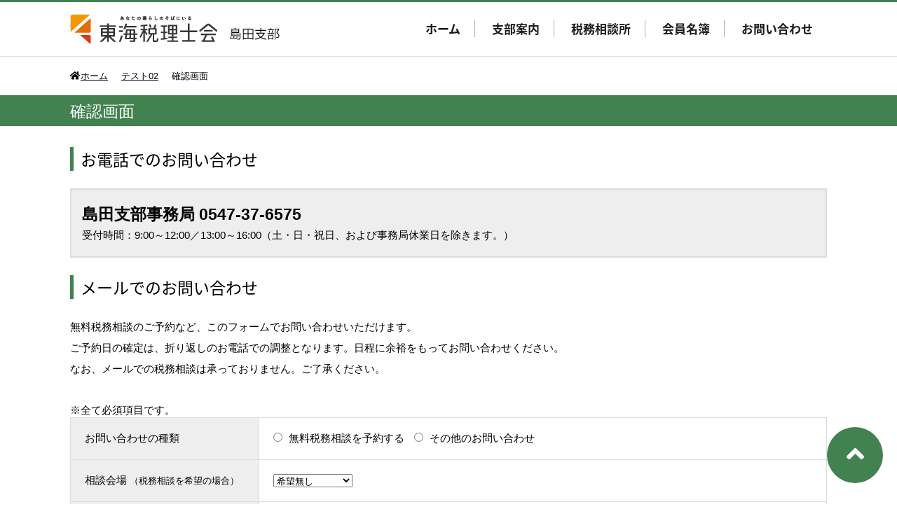

--- FILE ---
content_type: text/html; charset=UTF-8
request_url: https://zeirishikai-shimada.org/%E3%83%86%E3%82%B9%E3%83%8802/confirm/
body_size: 6173
content:
<!doctype html>
<html>
<head>
<meta charset="utf-8">
<title>確認画面｜東海税理士会島田支部</title>
<meta name="viewport" content="width=device-width,initial-scale=1">

<!-- All In One SEO Pack 3.7.0ob_start_detected [-1,-1] -->
<script type="application/ld+json" class="aioseop-schema">{"@context":"https://schema.org","@graph":[{"@type":"Organization","@id":"https://zeirishikai-shimada.org/#organization","url":"https://zeirishikai-shimada.org/","name":"東海税理士会島田支部","sameAs":[]},{"@type":"WebSite","@id":"https://zeirishikai-shimada.org/#website","url":"https://zeirishikai-shimada.org/","name":"東海税理士会島田支部","publisher":{"@id":"https://zeirishikai-shimada.org/#organization"},"potentialAction":{"@type":"SearchAction","target":"https://zeirishikai-shimada.org/?s={search_term_string}","query-input":"required name=search_term_string"}},{"@type":"WebPage","@id":"https://zeirishikai-shimada.org/%e3%83%86%e3%82%b9%e3%83%8802/confirm/#webpage","url":"https://zeirishikai-shimada.org/%e3%83%86%e3%82%b9%e3%83%8802/confirm/","inLanguage":"ja","name":"確認画面","isPartOf":{"@id":"https://zeirishikai-shimada.org/#website"},"breadcrumb":{"@id":"https://zeirishikai-shimada.org/%e3%83%86%e3%82%b9%e3%83%8802/confirm/#breadcrumblist"},"datePublished":"2020-09-17T01:44:26+09:00","dateModified":"2020-09-17T01:44:32+09:00"},{"@type":"BreadcrumbList","@id":"https://zeirishikai-shimada.org/%e3%83%86%e3%82%b9%e3%83%8802/confirm/#breadcrumblist","itemListElement":[{"@type":"ListItem","position":1,"item":{"@type":"WebPage","@id":"https://zeirishikai-shimada.org/","url":"https://zeirishikai-shimada.org/","name":"東海税理士会島田支部｜公式サイト"}},{"@type":"ListItem","position":2,"item":{"@type":"WebPage","@id":"https://zeirishikai-shimada.org/%e3%83%86%e3%82%b9%e3%83%8802/","url":"https://zeirishikai-shimada.org/%e3%83%86%e3%82%b9%e3%83%8802/","name":"テスト02"}},{"@type":"ListItem","position":3,"item":{"@type":"WebPage","@id":"https://zeirishikai-shimada.org/%e3%83%86%e3%82%b9%e3%83%8802/confirm/","url":"https://zeirishikai-shimada.org/%e3%83%86%e3%82%b9%e3%83%8802/confirm/","name":"確認画面"}}]}]}</script>
<link rel="canonical" href="https://zeirishikai-shimada.org/テスト02/confirm/" />
<!-- All In One SEO Pack -->
<link rel='dns-prefetch' href='//s.w.org' />
		<script type="text/javascript">
			window._wpemojiSettings = {"baseUrl":"https:\/\/s.w.org\/images\/core\/emoji\/13.0.0\/72x72\/","ext":".png","svgUrl":"https:\/\/s.w.org\/images\/core\/emoji\/13.0.0\/svg\/","svgExt":".svg","source":{"concatemoji":"https:\/\/zeirishikai-shimada.org\/wp-includes\/js\/wp-emoji-release.min.js?ver=5.5.17"}};
			!function(e,a,t){var n,r,o,i=a.createElement("canvas"),p=i.getContext&&i.getContext("2d");function s(e,t){var a=String.fromCharCode;p.clearRect(0,0,i.width,i.height),p.fillText(a.apply(this,e),0,0);e=i.toDataURL();return p.clearRect(0,0,i.width,i.height),p.fillText(a.apply(this,t),0,0),e===i.toDataURL()}function c(e){var t=a.createElement("script");t.src=e,t.defer=t.type="text/javascript",a.getElementsByTagName("head")[0].appendChild(t)}for(o=Array("flag","emoji"),t.supports={everything:!0,everythingExceptFlag:!0},r=0;r<o.length;r++)t.supports[o[r]]=function(e){if(!p||!p.fillText)return!1;switch(p.textBaseline="top",p.font="600 32px Arial",e){case"flag":return s([127987,65039,8205,9895,65039],[127987,65039,8203,9895,65039])?!1:!s([55356,56826,55356,56819],[55356,56826,8203,55356,56819])&&!s([55356,57332,56128,56423,56128,56418,56128,56421,56128,56430,56128,56423,56128,56447],[55356,57332,8203,56128,56423,8203,56128,56418,8203,56128,56421,8203,56128,56430,8203,56128,56423,8203,56128,56447]);case"emoji":return!s([55357,56424,8205,55356,57212],[55357,56424,8203,55356,57212])}return!1}(o[r]),t.supports.everything=t.supports.everything&&t.supports[o[r]],"flag"!==o[r]&&(t.supports.everythingExceptFlag=t.supports.everythingExceptFlag&&t.supports[o[r]]);t.supports.everythingExceptFlag=t.supports.everythingExceptFlag&&!t.supports.flag,t.DOMReady=!1,t.readyCallback=function(){t.DOMReady=!0},t.supports.everything||(n=function(){t.readyCallback()},a.addEventListener?(a.addEventListener("DOMContentLoaded",n,!1),e.addEventListener("load",n,!1)):(e.attachEvent("onload",n),a.attachEvent("onreadystatechange",function(){"complete"===a.readyState&&t.readyCallback()})),(n=t.source||{}).concatemoji?c(n.concatemoji):n.wpemoji&&n.twemoji&&(c(n.twemoji),c(n.wpemoji)))}(window,document,window._wpemojiSettings);
		</script>
		<style type="text/css">
img.wp-smiley,
img.emoji {
	display: inline !important;
	border: none !important;
	box-shadow: none !important;
	height: 1em !important;
	width: 1em !important;
	margin: 0 .07em !important;
	vertical-align: -0.1em !important;
	background: none !important;
	padding: 0 !important;
}
</style>
	<link rel='stylesheet' id='mw-wp-form-css'  href='https://zeirishikai-shimada.org/wp-content/plugins/mw-wp-form/css/style.css?ver=5.5.17' type='text/css' media='all' />
<link rel='stylesheet' id='wp-block-library-css'  href='https://zeirishikai-shimada.org/wp-includes/css/dist/block-library/style.min.css?ver=5.5.17' type='text/css' media='all' />
<link rel='stylesheet' id='contact-form-7-css'  href='https://zeirishikai-shimada.org/wp-content/plugins/contact-form-7/includes/css/styles.css?ver=5.2.2' type='text/css' media='all' />
<link rel='stylesheet' id='contact-form-7-confirm-css'  href='https://zeirishikai-shimada.org/wp-content/plugins/contact-form-7-add-confirm/includes/css/styles.css?ver=5.1' type='text/css' media='all' />
<script type='text/javascript' src='https://zeirishikai-shimada.org/wp-includes/js/jquery/jquery.js?ver=1.12.4-wp' id='jquery-core-js'></script>
<link rel="https://api.w.org/" href="https://zeirishikai-shimada.org/wp-json/" /><link rel="alternate" type="application/json" href="https://zeirishikai-shimada.org/wp-json/wp/v2/pages/296" /><link rel="EditURI" type="application/rsd+xml" title="RSD" href="https://zeirishikai-shimada.org/xmlrpc.php?rsd" />
<link rel="wlwmanifest" type="application/wlwmanifest+xml" href="https://zeirishikai-shimada.org/wp-includes/wlwmanifest.xml" /> 
<meta name="generator" content="WordPress 5.5.17" />
<link rel='shortlink' href='https://zeirishikai-shimada.org/?p=296' />
<link rel="alternate" type="application/json+oembed" href="https://zeirishikai-shimada.org/wp-json/oembed/1.0/embed?url=https%3A%2F%2Fzeirishikai-shimada.org%2F%25e3%2583%2586%25e3%2582%25b9%25e3%2583%258802%2Fconfirm%2F" />
<link rel="alternate" type="text/xml+oembed" href="https://zeirishikai-shimada.org/wp-json/oembed/1.0/embed?url=https%3A%2F%2Fzeirishikai-shimada.org%2F%25e3%2583%2586%25e3%2582%25b9%25e3%2583%258802%2Fconfirm%2F&#038;format=xml" />
<link rel="stylesheet" href="//use.fontawesome.com/releases/v5.0.8/css/all.css">
<link rel="stylesheet" type="text/css" media="all" href="//zeirishikai-shimada.org/wp-content/themes/original/base.css?a0bc5d363e381844a03d75643265b518" />
<link rel="stylesheet" type="text/css" media="all" href="//zeirishikai-shimada.org/wp-content/themes/original/page.css?97cca5677a0e8c1780ea4866a04f4762" />
<link rel="stylesheet" type="text/css" media="all" href="//zeirishikai-shimada.org/wp-content/themes/original/hiraku.css?3c411e4a700ebeaa0c93a11e36d9ddac" />
<link href="https://use.fontawesome.com/releases/v5.5.0/css/all.css" crossorigin="anonymous" rel="stylesheet">
<script src="//ajax.googleapis.com/ajax/libs/jquery/3.3.1/jquery.min.js"></script>
<link rel="shortcut icon" href="https://zeirishikai-shimada.org/wp-content/uploads/favicon.png" type="image/vnd.microsoft.icon" /> 
<link rel="icon" href="https://zeirishikai-shimada.org/wp-content/uploads/favicon.png" type="image/vnd.microsoft.icon" />
<meta name="google-site-verification" content="5auhIRruLJkdC7gn9WKqbIZ6u3L9OzlKl7tKwbTv-wc" />
<style>
.hiraku-open-btn {
	display: none
}
@media screen and (max-width:959px) {
	.hiraku-open-btn {
		height: 64px;
		background-color: #428250;
		position: absolute;
		top:0;
		right: 0;
		border: none;
		border-radius: 0;
		display: block
	}
	.hiraku-open-btn .txt{
		color: #fff;
		font-size: 10px;
		font-weight: bold
	}
	.hiraku-open-btn:focus{outline: 0}
}
@media screen and (max-width:320px) {
	.hiraku-open-btn {
		top:0;
		right: 0
	}
}
@media screen and (min-width: 768px) {
  .js-hiraku-offcanvas {
    display: block;
    position: static;
    background: none;
  }

  .js-hiraku-offcanvas .js-hiraku-offcanvas-sidebar {
    position: static;
    margin-right: 0;
    width:auto;
  }
}
</style>
</head>
<!-- Global site tag (gtag.js) - Google Analytics -->
<script async src="https://www.googletagmanager.com/gtag/js?id=G-P8ZSJWNTQD"></script>
<script>
  window.dataLayer = window.dataLayer || [];
  function gtag(){dataLayer.push(arguments);}
  gtag('js', new Date());

  gtag('config', 'G-P8ZSJWNTQD');
</script>
<body data-rsssl=1>
<header class="top">
<div class="inner">
<div class="logo"><a href="https://zeirishikai-shimada.org/"><img src="//zeirishikai-shimada.org/wp-content/uploads/logo_zei.png" alt="" class="zei" /><img src="https://zeirishikai-shimada.org/wp-content/uploads/shimada-2.jpg" alt="" class="simada" /></a></div>
<nav class="global_nav js-offcanvas">
<ul>
<li><a href="https://zeirishikai-shimada.org/">ホーム</a></li>
<li><a href="https://zeirishikai-shimada.org/branch/">支部案内</a></li>
<li><a href="https://zeirishikai-shimada.org/consultation/">税務相談所</a></li>
<li><a href="https://zeirishikai-shimada.org/member/">会員名簿</a></li>
<li><a href="https://zeirishikai-shimada.org/contact/">お問い合わせ</a></li>
</ul>
</nav>
</div><!-- /inner -->
<button class="navbar-toggle collapsed js-offcanvas-btn hiraku-open-btn" id="offcanvas-btn-left" data-toggle-offcanvas="#js-hiraku-offcanvas-1" onclick="gtag('event', '解析', {'event_category': 'SP-タップ-グロナビ','event_label': 'ヘッダー'});">
<span class="hiraku-open-btn-line"></span>
<span class="txt">メニュー</span>
</button>
</header>
<div class="pan_list" typeof="BreadcrumbList" vocab="https://schema.org/">
<ul>
    <!-- Breadcrumb NavXT 6.5.0 -->
<li><span property="itemListElement" typeof="ListItem"><a property="item" typeof="WebPage" title="Go to 東海税理士会島田支部." href="https://zeirishikai-shimada.org" class="home" ><span property="name"><i class="fas fa-home"></i>ホーム</span></a><meta property="position" content="1"></span></li><li><span property="itemListElement" typeof="ListItem"><a property="item" typeof="WebPage" title="Go to テスト02." href="https://zeirishikai-shimada.org/%e3%83%86%e3%82%b9%e3%83%8802/" class="post post-page" ><span property="name">テスト02</span></a><meta property="position" content="2"></span></li><li><span property="itemListElement" typeof="ListItem"><span property="name" class="post post-page current-item">確認画面</span><meta property="url" content="https://zeirishikai-shimada.org/%e3%83%86%e3%82%b9%e3%83%8802/confirm/"><meta property="position" content="3"></span></li></ul>
</div>

<div class="page_ttl">
<div class="inner">
<h1>確認画面</h1>
</div><!-- /inner -->
</div><!-- /page_ttl -->

	
<!--handmade-->

<div class="inner">
<h2 class="ttl_01"><span>お電話でのお問い合わせ</span></h2>


<div class="mod_contact_01">
<div class="box">
<p class="tel">島田支部事務局 <br class="pc_none" />0547-37-6575</p>
<p>受付時間：9:00～12:00／13:00～16:00（土・日・祝日、および事務局休業日を除きます。）</p>
</div>
</div><!-- /mod_contact_01 -->

<h2 class="ttl_01"><span>メールでのお問い合わせ</span></h2>
<div class="mod_contact_02">
<div class="box">
<p>無料税務相談のご予約など、このフォームでお問い合わせいただけます。<br />
ご予約日の確定は、折り返しのお電話での調整となります。日程に余裕をもってお問い合わせください。<br />
なお、メールでの税務相談は承っておりません。ご了承ください。</p>
</div>
</div><!-- /mod_contact_01 -->
<div id="mw_wp_form_mw-wp-form-290" class="mw_wp_form mw_wp_form_input  ">
					<form method="post" action="" enctype="multipart/form-data">※全て必須項目です。
<table class="table_01">
<tbody>
<tr>
<th>お問い合わせの種類</th>
<td>	<span class="mwform-radio-field horizontal-item">
		<label >
			<input type="radio" name="c_01" value="無料税務相談を予約する" />
			<span class="mwform-radio-field-text">無料税務相談を予約する</span>
		</label>
	</span>
	<span class="mwform-radio-field horizontal-item">
		<label >
			<input type="radio" name="c_01" value="その他のお問い合わせ" />
			<span class="mwform-radio-field-text">その他のお問い合わせ</span>
		</label>
	</span>

<input type="hidden" name="__children[c_01][]" value="{&quot;\u7121\u6599\u7a0e\u52d9\u76f8\u8ac7\u3092\u4e88\u7d04\u3059\u308b&quot;:&quot;\u7121\u6599\u7a0e\u52d9\u76f8\u8ac7\u3092\u4e88\u7d04\u3059\u308b&quot;,&quot;\u305d\u306e\u4ed6\u306e\u304a\u554f\u3044\u5408\u308f\u305b&quot;:&quot;\u305d\u306e\u4ed6\u306e\u304a\u554f\u3044\u5408\u308f\u305b&quot;}" />
</td>
</tr>
<tr>
<th>相談会場 <small>（税務相談を希望の場合）</small></th>
<td>
<select name="c_02" >
			<option value="希望無し" >
			希望無し		</option>
			<option value="島田支部事務局" >
			島田支部事務局		</option>
			<option value="牧之原市役所" >
			牧之原市役所		</option>
			<option value="吉田町役場" >
			吉田町役場		</option>
	</select>

<input type="hidden" name="__children[c_02][]" value="{&quot;\u5e0c\u671b\u7121\u3057&quot;:&quot;\u5e0c\u671b\u7121\u3057&quot;,&quot;\u5cf6\u7530\u652f\u90e8\u4e8b\u52d9\u5c40&quot;:&quot;\u5cf6\u7530\u652f\u90e8\u4e8b\u52d9\u5c40&quot;,&quot;\u7267\u4e4b\u539f\u5e02\u5f79\u6240&quot;:&quot;\u7267\u4e4b\u539f\u5e02\u5f79\u6240&quot;,&quot;\u5409\u7530\u753a\u5f79\u5834&quot;:&quot;\u5409\u7530\u753a\u5f79\u5834&quot;}" />
</td>
</tr>
<tr>
<th>お名前</th>
<td><span class="wpcf7-form-control-wrap name">

<input type="text" name="c_03" size="60" value="" />

</span>
</td>
</tr>
<tr>
<th>フリガナ</th>
<td><span class="wpcf7-form-control-wrap name">

<input type="text" name="c_09" size="60" value="" />

</span>
</td>
</tr>
<tr>
<th>お住まいの市区町村</th>
<td><span class="wpcf7-form-control-wrap ad">

<input type="text" name="c_04" size="60" value="" />

</span></td>
</tr>
<tr>
<th>電話番号</th>
<td><span class="wpcf7-form-control-wrap tel">

<input type="text" name="c_05" size="60" value="" />

</span></td>
</tr>
<tr>
<th>メールアドレス</th>
<td><span class="wpcf7-form-control-wrap mail">

<input type="email" name="c_06" size="60" value="" data-conv-half-alphanumeric="true"/>

</span></td>
</tr>
<tr>
<th>お問い合わせ内容</th>
<td><span class="wpcf7-form-control-wrap con">

<textarea name="c_07" cols="50" rows="5" ></textarea>

</span></td>
</tr>
</tbody>
</table>
<p style="text-align: center; margin: 0 0 20px 0;">
	<span class="mwform-checkbox-field horizontal-item">
		<label >
			<input type="checkbox" name="c_08[data][]" value="プライバシーポリシーに同意します" />
			<span class="mwform-checkbox-field-text">プライバシーポリシーに同意します</span>
		</label>
	</span>

<input type="hidden" name="c_08[separator]" value="," />

<input type="hidden" name="__children[c_08][]" value="{&quot;\u30d7\u30e9\u30a4\u30d0\u30b7\u30fc\u30dd\u30ea\u30b7\u30fc\u306b\u540c\u610f\u3057\u307e\u3059&quot;:&quot;\u30d7\u30e9\u30a4\u30d0\u30b7\u30fc\u30dd\u30ea\u30b7\u30fc\u306b\u540c\u610f\u3057\u307e\u3059&quot;}" />
</p>


<input type="submit" name="submitConfirm" value="確認画面へ" class="submit"/>
<input type="hidden" name="mw-wp-form-form-id" value="290" /><input type="hidden" name="mw_wp_form_token" value="b40cc28c3db6aec158103f2d1ad74251401b10fc328b58b1f149f75fe6c37229" /></form>
				<!-- end .mw_wp_form --></div>
</div><!-- /inner -->


<script type='text/javascript' src='https://zeirishikai-shimada.org/wp-content/plugins/mw-wp-form/js/form.js?ver=5.5.17' id='mw-wp-form-js'></script>
<script type='text/javascript' id='contact-form-7-js-extra'>
/* <![CDATA[ */
var wpcf7 = {"apiSettings":{"root":"https:\/\/zeirishikai-shimada.org\/wp-json\/contact-form-7\/v1","namespace":"contact-form-7\/v1"}};
/* ]]> */
</script>
<script type='text/javascript' src='https://zeirishikai-shimada.org/wp-content/plugins/contact-form-7/includes/js/scripts.js?ver=5.2.2' id='contact-form-7-js'></script>
<script type='text/javascript' src='https://zeirishikai-shimada.org/wp-includes/js/jquery/jquery.form.min.js?ver=4.2.1' id='jquery-form-js'></script>
<script type='text/javascript' src='https://zeirishikai-shimada.org/wp-content/plugins/contact-form-7-add-confirm/includes/js/scripts.js?ver=5.1' id='contact-form-7-confirm-js'></script>
<script type='text/javascript' src='https://zeirishikai-shimada.org/wp-includes/js/wp-embed.min.js?ver=5.5.17' id='wp-embed-js'></script>

<footer>
<div class="inner">
<div class="guide">
<h2>東海税理士会島田支部</h2>
<p>〒427-0029 静岡県島田市日之出町４−１ 島田商工会議所会館3階<br />TEL:0547-37-6575 ／ FAX:0547-37-1188</p>
</div><!-- /guide -->
<nav class="f_global_nav">
<nav class="f_global_nav" >
<ul>
<li><a href="https://zeirishikai-shimada.org/">ホーム</a></li>
<li><a href="https://zeirishikai-shimada.org/branch/">支部案内</a></li>
<li><a href="https://zeirishikai-shimada.org/consultation/">税務相談所</a></li>
<li><a href="https://zeirishikai-shimada.org/member/">会員名簿</a></li>
<li><a href="https://zeirishikai-shimada.org/contact/">お問い合わせ</a></li>
<li><a href="https://zeirishikai-shimada.org/privacy/">プライバシーポリシー</a></li>
</ul>
</nav>
</div><!-- /inner -->
<p class="copy">Copyright © <script type="text/javascript">$y=2020;$ny=new Date().getFullYear();document.
write($ny>$y?$y+'-'+$ny:$y);</script> <br class="pc_none" />東海税理士会島田支部 All Rights Reserved.</p>
</footer>
<script>
$(function(){
  $('a[href^="#"]').click(function(){
    var speed = 500;
    var href= $(this).attr("href");
    var target = $(href == "#" || href == "" ? 'html' : href);
    var position = target.offset().top;
    $("html, body").animate({scrollTop:position}, speed, "swing");
    return false;
  });
});
</script>
<!-- ナビゲーション -->
<script src="https://zeirishikai-shimada.org/hiraku.js"></script>
<script>
	$(".js-offcanvas").hiraku({
	  btn: ".js-offcanvas-btn",
	  fixedHeader: ".js-fixed-header",
	  direction: "right",
	  breakpoint: 767
	});
</script>
<div id="page_top"><a href="#"></a></div>
</body>
</html>

--- FILE ---
content_type: text/css
request_url: https://zeirishikai-shimada.org/wp-content/themes/original/base.css?a0bc5d363e381844a03d75643265b518
body_size: 2305
content:
@charset "utf-8";
/* CSS Document */

/*
1.全体
2.ヘッダー
3.ナビゲーション
4.コンテンツ
5.サイド
6.フッター
*/


/*------------------------------------
1.全体
------------------------------------*/
@import url("https://fonts.googleapis.com/earlyaccess/notosansjapanese.css");
body,
div,
dl, dt, dd,
ul, ol, li,
h1, h2, h3, h4, h5, h6,
pre,
form, fieldset,
p, blockquote,
th, td{ 
	margin: 0;
	padding: 0;
	font-family: 'メイリオ', Meiryo, 'ヒラギノ角ゴ ProN W3', 'Hiragino Kaku Gothic ProN', sans-serif;
	font-size: 15px
}
input, textarea{
	margin: 0;
	font-size: 100%;
}
table{
	border-collapse: collapse;
	border-spacing: 0;
	font-size: 100%;
}
fieldset, img{ 
	border: 0;
}
address, caption, cite, code, dfn, em, th, var{
	font-style: normal;
	font-weight: normal;
}
ol, ul{
	list-style: none;
}
caption,th {
	text-align: left;
}
h1, h2, h3, h4, h5, h6{
	font-size: 100%;
	font-weight: normal;
}
q:before,
q:after{
	content:'';
}
abbr,
acronym {
	border: 0;
}
u,
ins {
    text-decoration: underline;
}
samll{font-size: 14px}

a:link{color: #1D2087;text-decoration: underline}
a:visited{color: #1D2087;text-decoration: underline}
a:hover{color: #1D2087;text-decoration: none}
a:active{color: #1D2087;text-decoration: underline}

/*------------------------------------
2.ヘッダー
------------------------------------*/
header{
    width: 100%;
	padding: 15px 0 10px;
    background: rgba(255,255,255,1);
	border-top: 3px solid #428250;
	border-bottom: 1px solid #ddd;
	overflow: hidden
}
header .logo{
	width: 332px;
	float: left;
	display: block
}
header .logo img{
	max-width: 350px
}
header .logo img:hover{
	opacity: .7;
	filter: alpha(opacity=70)
}
header .logo .simada{
	margin: 0 0 10px 15px
}
@media screen and (max-width:959px) {
	header{height: 60px;padding: 0; border-bottom: 1px solid #ddd}
	header .logo img{
		max-width:none
	}
	header .logo .zei{
		margin: 12px 0 0 5px
	}
	header .logo .simada{
		margin: 0 0 8px 15px
	}
	header .logo img.zei{
		max-width: 170px
	}
	header .logo img.simada{
		max-width: 65px
	}
}
@media screen and (max-width:959px) {
	header.under_header{
		width: 100%;
		margin-bottom: 50px;
		padding: 5px 0 10px;
		background: rgba(0,0,0,.5)
	}
	header.under_header .logo{
		margin: 10px auto 0;
		float: left
	}
	header.under_header .logo img{
		max-width: 200px
	}
}
nav.global_nav {
	float: right
}
nav.global_nav ul{
	margin: 10px 0 0 0
}
nav.global_nav li{
	padding: 0 20px 0;
	border-right: 1px solid #aaa;
	display: inline-block
}
nav.global_nav li:last-child{border-right: none}
nav.global_nav li a{
	font-family: "Noto Sans Japanese", 游ゴシック体, YuGothic, "游ゴシック Medium", "Yu Gothic Medium", 游ゴシック, "Yu Gothic", sans-serif;
	font-size: 17px;
	font-weight: bold;
	-webkit-transition: all .3s cubic-bezier(0.57, 0.15, 0.13, 0.97) 0s;
	transition: all .3s cubic-bezier(0.57, 0.15, 0.13, 0.97) 0s
}
nav.global_nav li a:link{color: #1a1a1a;text-decoration: none}
nav.global_nav li a:visited{color: #1a1a1a;text-decoration: none}
nav.global_nav li a:hover{color: #428250;text-decoration: none}
nav.global_nav li a:active{color: #1a1a1a;text-decoration: none}
@media screen and (max-width:959px) {
	nav.global_nav {
		float: none;
		background-color: #428250 !important
	}
	nav.global_nav ul{
		width: 100%;
		margin: 20px 0 0 0;
	}
	nav.global_nav li{
		margin: 0;
		padding: 0;
		border-right: none;
		display:block
	}
	nav.global_nav li a{	
		width: 90%;
		padding: 15px 5%;
		font-family: "Noto Sans Japanese", 游ゴシック体, YuGothic, "游ゴシック Medium", "Yu Gothic Medium", 游ゴシック, "Yu Gothic", sans-serif;
		font-size: 16px;
		border-bottom: 1px solid #aaa;
		display: block
	}
	nav.global_nav li a:link{color: #fff;text-decoration: none}
	nav.global_nav li a:visited{color: #fff;text-decoration: none}
	nav.global_nav li a:hover{color: #fff;text-decoration: none}
	nav.global_nav li a:active{color: #fff;text-decoration: none}
}

/*------------------------------------
3.ナビゲーション
------------------------------------*/
/*------------------------------------
4.コンテンツ
------------------------------------*/
.inner{
	width: 100%;
	max-width: 1080px;
	margin: 0 auto
}
@media screen and (max-width:959px) {
	.inner{
		width: 96%;
		max-width: 96%;
		margin: 0 2%;
		position:relative
	}
}
.main{
	width: 800px;
	float: left
}
@media only screen and (max-width: 812px) {
	.main{
		width: 100%;
		margin-bottom: 10px;
		float: none
	}
}
/*------------------------------------
5.サイド
------------------------------------*/
.side{
	width: 220px;
	margin-bottom: 40px;
	float: right
}
.side_ttl {
    padding: 8px 10px 5px;
	color: #fff;
    font-size: 14px;
    font-weight: bold;
	text-align: center;
	background-color: #428250;
	border-radius: 5px 5px 0 0;
    border-top: 1px solid #ccc;
    border-right: 1px solid #ccc;
    border-bottom: 2px solid #428250;
    border-left: 1px solid #ccc;
}
.side .list_side{
	margin-bottom: 35px;
    border-right: 1px solid #ccc;
    border-left: 1px solid #ccc;
    box-shadow: 0 2px #ccc;
	border-radius: 0 0 5px 5px;
}
.side .list_side li{
	border-bottom: 1px solid #ccc;
	font-size:14px
}
.side .list_side a{
    padding: 10px;
	display: block;
}
.side .list_side a i{
	margin-right: 5px;
	color: #428250
}
.side .list_side .date{
	font-size: 14px;
	display: inline-block;
}
.side .list_side .ttl{
	font-size: 14px;
	margin-left: 1em;
}
.side .list_side a:link{color: #000;text-decoration: none}
.side .list_side a:visited{color: #000;text-decoration: none}
.side .list_side a:hover{color: #428250;text-decoration: underline}
.side .list_side a:active{color: #000;text-decoration: none}

@media only screen and (max-width: 812px) {
	.side{
		width: 100%;
		margin-bottom: 10px;
		float: none
	}
}
/*------------------------------------
6.フッター
------------------------------------*/
footer{
width: 100%;
    clear: both;
    margin-top: 50px;
    border-top: 1px solid #ddd;
}
footer .inner {
	padding: 20px 0 15px;
	overflow: hidden
}
footer .guide{
	float: left;
	line-height: 2
}
footer .guide h2{
	font-size: 14px;
	font-weight: bold
}
footer .guide p{
	font-size: 14px
}
footer .f_global_nav{
	float: right;
	margin: 30px auto 0
}
footer .f_global_nav li {
	margin: 0 0 30px 0;
	font-size: 14px;
	border-right: 1px solid #aaa;
	display: inline-block
}
footer .f_global_nav li:last-child{
	border-right: none
}
footer .f_global_nav li a{
	padding: 10px;
}
footer .f_global_nav li a:link{color: #000;text-decoration: underline}
footer .f_global_nav li a:active{color: #000;text-decoration: underline}
footer .f_global_nav li a:hover{color: #000;text-decoration: none}
footer .f_global_nav li a:visited{color: #000;text-decoration: underline}
footer p.copy{
	padding: 10px 0;
	color: #fff;
	font-size: 12px;
	text-align: center;
    background: #428250
}
@media screen and (max-width:959px) {
	footer .inner {
		width: 100%;
		margin: 0;
		padding: 20px 0 0;
		max-width: 100%
	}
	footer .guide{
		width: 98%;
		margin: 0 auto;
		float: none
	}
	footer .f_global_nav{
		width: 100%;
		float: none;
		margin: 20px auto 0
	}
	footer .f_global_nav ul{
		border-top: 1px solid #ccc;
		overflow: hidden
	}
	footer .f_global_nav li {
		width: 50%;
		margin: 0;
		padding: 8px 0;
		border-right: none;
		border-bottom: 1px solid #ccc;
		box-sizing: border-box;
		text-align: center;
		display: inline-block
	}
	footer .f_global_nav li:nth-child(odd){
		border-right: 1px solid #ccc;
		box-sizing: border-box;
		float: left
	}
	footer .f_global_nav li:nth-child(even){
		float: right
	}
	footer p.copy{
		padding: 25px 0
	}
}
#page_top{
	width: 80px;
	height: 80px;
	background: #428250;
	border-radius: 50%;
	position: fixed;
	right: 20px;
	bottom: 30px;
	z-index: 100
}
#page_top a{
	width: 80px;
	height: 80px;
	text-decoration: none;
	position: relative;
	display: block
}
#page_top:hover{opacity: .85}
#page_top a::before{
	width: 40px;
	height: 45px;
	margin: auto;
	color: #fff;
	font-size: 40px;
	font-family: 'Font Awesome 5 Free';
	font-weight: 900;
	position: absolute;
	top: 0;
	bottom: 0;
	right: 0;
	left: 0;
	text-align: center;
	content: '\f106'
}
@media screen and (max-width:959px) {
	#page_top{
		width: 60px;
		height: 60px;
		right: 10px;
		bottom: 20px;
		z-index: 100
	}
	#page_top a{
		width: 60px;
		height: 60px
	}
	#page_top a::before{
		width: 30px;
		height: 36px;
		font-size: 35px
	}
}


--- FILE ---
content_type: text/css
request_url: https://zeirishikai-shimada.org/wp-content/themes/original/page.css?97cca5677a0e8c1780ea4866a04f4762
body_size: 2749
content:
@charset "utf-8";
/* CSS Document */
/*
1.デフォルト
2.モジュール
3.トップ
4.下層共通
5.支部長挨拶
6.支部案内
7.無料相談会
8.会員案内
9.リンク集
10.お問い合わせ
*/
.news_con{
	margin-bottom: 20px;
}
.news_con .date{
	margin-bottom: 20px;
}
.news_con p{
	line-height: 2
}
.news_con img{max-width:100%;max-height:100%;height: 100%;}
/*------------------------------------
1.デフォルト
------------------------------------*/
.bold{font-weight: bold}
.num {font-family: Arial, Helvetica, sans-serif}
.txt_ctr{text-align: center !important}

.mt_40{margin-top: 40px !important}
.mb_20{margin-bottom: 20px !important}
.mb_30{margin-bottom: 30px !important}
.mb_50{margin-bottom: 50px !important}
.mb_100{margin-bottom: 100px !important}

.pdt_30{padding-top: 30px !important}

.c_red{color: #b50000}
.c_line{color: #00BB00 !important}
.f_14{font-size: 14px !important}
.f_20{font-size: 20px !important}

.pc_none{display:none}
.sp_none{display:block}
@media screen and (max-width:959px) {
	.pc_none{display:block}
	.sp_none{display:none}
}

.f_noto{font-family: "Noto Sans JP" !important}

/*------------------------------------
2.モジュール
------------------------------------*/
.bg_black{	
	margin-bottom: 100px;
	padding: 50px 0;
	background: rgba(0,0,0,.5);
	clear: both
}
.ttl_01{
	margin-bottom: 25px;
	font-family: "Noto Sans Japanese", 游ゴシック体, YuGothic, "游ゴシック Medium", "Yu Gothic Medium", 游ゴシック, "Yu Gothic", sans-serif;
	font-size:23px
}
.ttl_01 span{
	padding-left: 10px;
	border-left: 5px solid #428250
}
.ttl_02{
	margin: 0 0 20px;
    padding: 10px 0 6px;
    font-size: 18px;
    font-weight: bold;
    border-bottom: 3px solid #ddd;
    clear: both
}
.ttl_02 span{
    padding: 2px 0 0 10px;
    border-left: 5px solid #428250;
}
.ttl_03{
	margin-bottom: 30px;
	padding:5px 0 3px 5px;
	color: #0B419B;
	font-family: "Noto Sans Japanese", 游ゴシック体, YuGothic, "游ゴシック Medium", "Yu Gothic Medium", 游ゴシック, "Yu Gothic", sans-serif;
	font-size:22px;
	font-weight: bold;
	border-bottom: 2px solid #428250
}

@media screen and (max-width:959px) {
	.pan_list ul{width:98%;max-width:98%;margin:0 auto 30px;padding:5px 0}
	.pan_list li{padding-right:7px;font-size:11px}
}

.table_01{
	width: 100%;
	margin-bottom: 35px
}
.table_01 th{
	width: 25%;
	padding: 20px;
	background-color: #eee;
	border: 1px solid #ddd;
	box-sizing: border-box
}
.table_01 td{
	padding: 20px;
	border: 1px solid #ddd;
	box-sizing: border-box
}
@media only screen and (max-width: 812px) {
	.table_01 tr:first-child th{
		border-top: 1px solid #ddd !important
	}
	.table_01 th{
		width: 100%;
		padding: 10px;
		border-top:none !important;
		border-bottom: none;
		display: block
	}
	.table_01 td{
		padding: 10px;
		border-bottom: none;
		display: block
	}
	.table_01 td:last-child{
		border-bottom: 1px solid #ddd !important
	}
}

/*------------------------------------
3.トップ
------------------------------------*/
.top_box{display:none}
@media screen and (max-width:959px) {
.top_box{
	width: 80%;
	padding: 3%;
	margin:0 auto 20px;
	background-color: rgba(66,130,80,1);
	z-index: 100000;
	display:block
}
.top_box h1{
	margin-bottom: 10px;
	color: #fff;
	font-family: "Noto Sans Japanese", 游ゴシック体, YuGothic, "游ゴシック Medium", "Yu Gothic Medium", 游ゴシック, "Yu Gothic", sans-serif;
	font-size: 20px;
	font-weight: bold;
	text-align: center
}
.top_box p{
	color: #fff;
	font-family: "Noto Sans Japanese", 游ゴシック体, YuGothic, "游ゴシック Medium", "Yu Gothic Medium", 游ゴシック, "Yu Gothic", sans-serif;
	font-size: 14px;
	line-height: 2;
	text-align:left
}
}
/*------------------------------------
4.下層共通
------------------------------------*/
.pan_list{}
.pan_list ul{width:100%;max-width:1080px;margin:10px auto;padding:8px 0;list-style-type:none;}
.pan_list li{padding-right:7px;font-size:13px;display:inline}
.pan_list li a{padding-right:12px;background:url(https://yume100.co.jp/renewal_01/wp-content/uploads/topic_path.gif) no-repeat right}
.pan_list li a:link{color:#000}
.pan_list li a:visited{color:#000}
.pan_list li a:hover{color:#000;text-decoration:none}
.pan_list li a:active{color:#000}
@media screen and (max-width:959px) {
	.pan_list ul{width:95%;max-width:95%;margin:10px 2.5%;padding:8px 0;list-style-type:none;}
}
.page_ttl{
	margin-bottom:30px;
	padding: 8px 0 5px;
	background-color: #428250
}
.page_ttl h1{
	color: #fff;
	font-size: 23px
}
@media screen and (max-width:959px) {
	.page_ttl{
		margin-bottom:30px;
		padding: 8px 5px 5px;
		background-color: #428250
	}
	.page_ttl h1{
		color: #fff;
		font-size: 18px
	}
}

/*------------------------------------
5.支部長挨拶
------------------------------------*/
.mod_greeting_01{
	overflow: hidden
}
.mod_greeting_01 .photo{
	width: 300px;
	float: left
}
.mod_greeting_01 .photo img{
	max-width: 100%
}
.mod_greeting_01 .txt{
	width: 730px;
	margin-bottom: 35px;
	float: right
}
.mod_greeting_01 .txt p{
	line-height: 2
}
.mod_greeting_01 .txt .name{
	font-family: Georgia, 'Hiragino Mincho ProN', 'Yu Mincho', serif;
	font-size: 20px;
	font-weight: bold;
	text-align: right
}
@media screen and (max-width:959px) {
	.mod_greeting_01 .photo{
		float: none;
		margin: 0 auto 20px;
	}
	.mod_greeting_01 .txt{
		width: 98%;
		margin: 0 1%;
		float: none
	}
	.mod_greeting_01 .txt p{
		line-height: 2
	}
	.mod_greeting_01 .txt .name{
		font-size: 18px
	}
}

/*------------------------------------
6.支部案内
------------------------------------*/
.google-maps {
	height: auto;
	margin-bottom: 30px;
	position: relative;
	padding-bottom: 20%;
	border-top: 5px solid #428250;
	clear: both;
	overflow: hidden;
}
.google-maps iframe {
	width: 100% !important;
	height: 100% !important;
	position: absolute;
	top: 0;
	left: 0
}
@media screen and (max-width:959px) {
	.google-maps {
		padding-bottom: 100%
	}
}

/*------------------------------------
7.無料相談会
------------------------------------*/
.mod_consultation_01{
	margin: -30px 0 30px 0;
	padding: 30px 0;
	overflow: hidden
}
.mod_consultation_01 .txt{
	 width: 100%;
	line-height:2
}
.mod_consultation_01 .txt p{
	line-height: 2
}
@media screen and (max-width:959px) {
	.mod_consultation_01 .photo{
		width: 200px;
		margin: 0 auto 20px;
		float: none
	}
	.mod_consultation_01 .photo img{
		margin: 0 0 10px 0;
		display: block
	}
	.mod_consultation_01 .txt{
		 width: 100%;
		 margin: 0;
		 float: none
	}
	.mod_consultation_01 .txt p{
		line-height: 2
	}
}
/*------------------------------------
8.会員案内
------------------------------------*/
.list_01{
	font-size: 0
}
.list_01 li{
	width: 210px;
	display: inline-block;
	list-style: none;
	vertical-align: top
}
.list_01 li:nth-child(3n+2){
	margin: 0 24px 24px
}
.list_municipality{
	font-size: 0
}
.list_municipality li{
	margin: 0 50px 30px 0;
	display: inline-block
}
.list_municipality li:last-child{
	margin: 0 0 30px 0
}
.list_municipality li i{
	width: 15px;
	height: 15px;
	margin-right: 10px;
	padding: 10px;
	color: #fff;
	font-size: 20px;
	border-radius: 50%;
	background-color: #428250
}
.list_municipality li span{
	font-size: 18px;
	position: relative;
	top: -3px;
}
.list_municipality li a{
	width: 100%;
	padding: 5px 0;
	text-align: center;
	display: block
}
.list_municipality li a:link{color: #000;text-decoration: none}
.list_municipality li a:visited{color: #000;text-decoration: none}
.list_municipality li a:hover{color: #000;text-decoration: none;opacity: .7}
.list_municipality li a:active{color: #000;text-decoration: none}

.list_member_01{
	margin-bottom: 50px;
	font-size: 0
}
.list_member_01 li{
	width: 15%;
	line-height: 1.8;
	display: inline-block
}
.list_member_01 li:nth-child(6n+2){
	margin: 0 2% 30px
}
.list_member_01 li:nth-child(6n+4){
	margin: 0 2% 30px
}
.list_member_01 li:nth-child(6n+6){
	margin: 0 0 30px 2%
}
.list_member_01 li .photo img{
	width: 100%;
	height: 100%;
	max-width: 100%;
	max-height: 100%
}
.list_member_01 li table{
	width: 100%
}
.list_member_01 li table th{
	width: 90%;
	padding: 2px 5%;
	font-size: 11px;
	font-weight: bold;
	text-align: left;
	background-color: #ddd;
	border: 1px solid #eee;
	display: block
}
.list_member_01 li table td{
	width: 94%;
	padding: 5px 3%;
	font-size: 13px;
	border: 1px solid #ddd;
	display: block
}
@media screen and (max-width:959px) {
	.list_municipality li{
		width: 48%;
		margin: 0 0 30px 0;
		display: inline-block
	}
	.list_municipality li:nth-child(odd){
		margin: 0 4% 30px 0
	}
	.list_member_01 li{
		width: 48%
	}
	.list_member_01 li:nth-child(6n+2){
		margin: 0 0 30px
	}
	.list_member_01 li:nth-child(6n+4){
		margin: 0 0 30px
	}
	.list_member_01 li:nth-child(6n+6){
		margin: 0 0 30px
	}
	.list_member_01 li:nth-child(odd){
		margin: 0 4% 30px 0
	}
	.list_member_01 li table th{
		width:96%;
		padding: 5px 2%;
		display: block
	}
	.list_member_01 li table td{
		width:96%;
		padding: 5px 2%;
		text-align: left;
		display: block;
	}
}
/*------------------------------------
9.リンク集
------------------------------------*/
.mod_link_01{
	overflow: hidden
}
.mod_link_01 ul li{
	margin:0 0 10px 25px;
	list-style: disc
}
.mod_link_01 .left{
	width: 30%;
	float: left
}
.mod_link_01 .center{
	width: 30%;
	margin: 0 5% 30px;
	float: left
}
.mod_link_01 .right{
	width: 30%;
	margin: 0 0 30px;
	float: right
}
@media screen and (max-width:959px) {
	.mod_link_01 .left{
		width: 100%;
		float: none
	}
	.mod_link_01 .center{
		width: 100%;
		margin: 0 0 30px;
		float: none
	}
	.mod_link_01 .right{
		width: 100%;
		float: none
	}
}
/*------------------------------------
10.お問い合わせ
------------------------------------*/
.mod_contact_01{
	margin-bottom: 25px;
	border: 2px solid #ddd;
	background-color: #eee
}
.mod_contact_01 .box{
	padding: 20px 15px
}
.mod_contact_01 .box .tel{
	margin-bottom: 5px;
	font-size: 23px;
	font-weight: bold
}
.mod_contact_02{
	margin-bottom:35px;
}
.mod_contact_02 .box{

}
.mod_contact_02 .box p{
	text-align: left;
	line-height: 2;
}
.table_01 tr td textarea{ width:90%;height:150px}
.table_01 tr td input[type="number"],.table_01 tr td input[type="text"],.table_01 tr td input[type="email"],.table_01 tr td input[type="tel"],.table_01 textarea{
	padding: 10px !important;
	font-size: 16px;
    box-shadow: 0 1px 0 #ddd inset;
    border: 2px solid #ccc;
    border-radius: 5px
}
.submit{
	width: 200px;
    margin:0 auto 30px;
    padding: 7px 20px 4px;
	color: #fff;
    font-size: 15px;
    font-weight: bold;
    text-align: center;
    vertical-align: middle;
    background-color: #428250;
	border-top: none;
	border-right: none;
    border-bottom: solid 3px #428250;
	border-left: none;
    border-radius: 3px;
    display: block
}
.submit:hover{
	border-top: none;
	border-right: none;
	opacity: .7
}
@media screen and (max-width:959px) {
	.table_01 tr td textarea{ width:90%; height:150px }
	.table_01 tr td input[type="number"],.table_01 tr td input[type="text"],.table_01 tr td input[type="email"],.table_01 tr td input[type="tel"],.table_01 textarea{
		width:90%;
		padding: 10px !important;
		font-size: 16px;
		box-shadow: 0 1px 0 #ddd inset;
		border: 2px solid #ccc;
		border-radius: 5px
	}
}